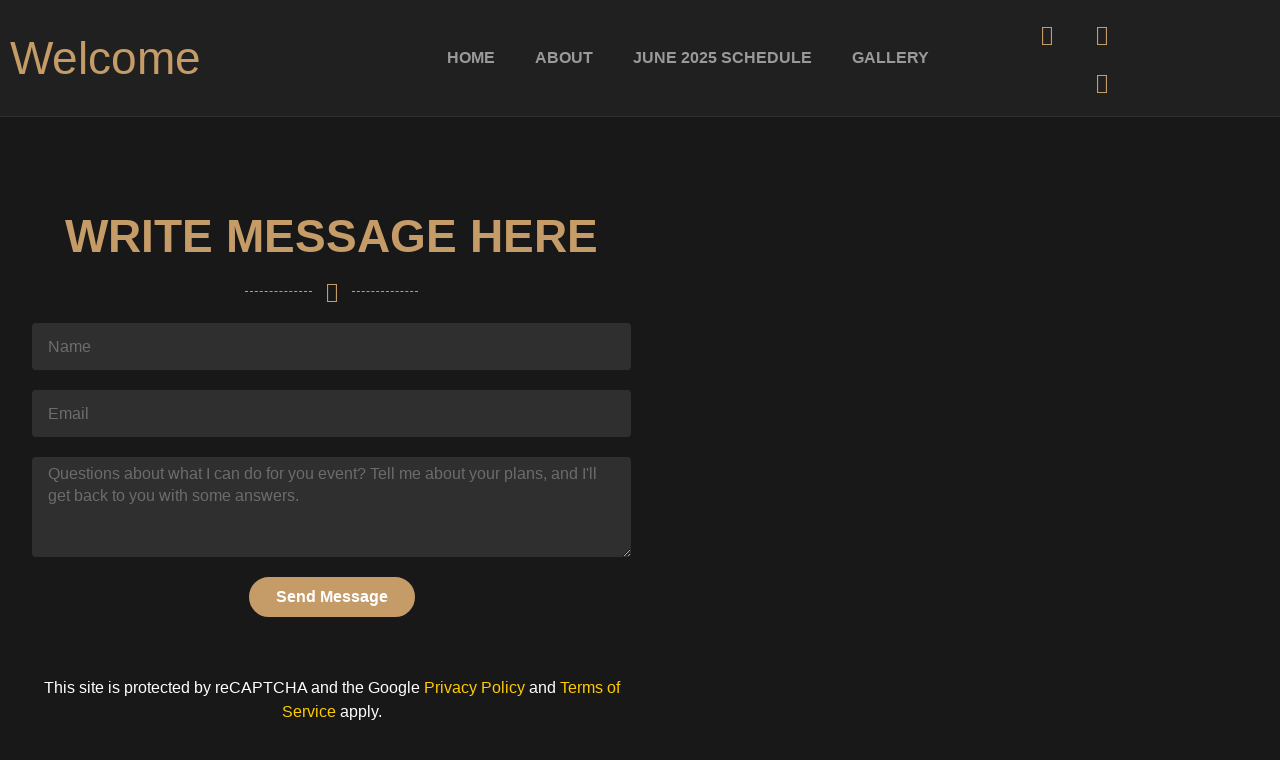

--- FILE ---
content_type: text/css
request_url: https://brodini.com/wp-content/uploads/elementor/css/post-598.css?ver=1769890874
body_size: 427
content:
.elementor-kit-598{--e-global-color-primary:#C59B68;--e-global-color-secondary:#2F2F2F;--e-global-color-text:#666666;--e-global-color-accent:#C59B68;--e-global-color-8348dca:#FFFFFF;--e-global-color-9e829cc:#181818;--e-global-color-691c207:#999999;--e-global-color-fdb2b0d:#202020;--e-global-typography-primary-font-family:"Playfair Display";--e-global-typography-primary-font-weight:600;--e-global-typography-secondary-font-family:"Lato";--e-global-typography-secondary-font-weight:400;--e-global-typography-text-font-family:"Lato";--e-global-typography-text-font-weight:400;--e-global-typography-accent-font-family:"Lato";--e-global-typography-accent-font-weight:500;--e-global-typography-7b9f7ec-font-family:"Lato";--e-global-typography-7b9f7ec-font-size:16px;--e-global-typography-7b9f7ec-font-weight:bold;--e-global-typography-918cabc-font-family:"Old Standard TT";--e-global-typography-918cabc-font-size:16px;--e-global-typography-918cabc-font-weight:300;--e-global-typography-918cabc-font-style:italic;background-color:var( --e-global-color-9e829cc );color:var( --e-global-color-text );font-family:var( --e-global-typography-text-font-family ), Sans-serif;font-weight:var( --e-global-typography-text-font-weight );}.elementor-kit-598 button,.elementor-kit-598 input[type="button"],.elementor-kit-598 input[type="submit"],.elementor-kit-598 .elementor-button{background-color:var( --e-global-color-primary );font-family:var( --e-global-typography-7b9f7ec-font-family ), Sans-serif;font-size:var( --e-global-typography-7b9f7ec-font-size );font-weight:var( --e-global-typography-7b9f7ec-font-weight );color:var( --e-global-color-8348dca );border-style:solid;border-color:var( --e-global-color-primary );border-radius:100px 100px 100px 100px;}.elementor-kit-598 button:hover,.elementor-kit-598 button:focus,.elementor-kit-598 input[type="button"]:hover,.elementor-kit-598 input[type="button"]:focus,.elementor-kit-598 input[type="submit"]:hover,.elementor-kit-598 input[type="submit"]:focus,.elementor-kit-598 .elementor-button:hover,.elementor-kit-598 .elementor-button:focus{background-color:var( --e-global-color-secondary );color:var( --e-global-color-8348dca );}.elementor-kit-598 e-page-transition{background-color:#FFBC7D;}.elementor-kit-598 a{color:var( --e-global-color-primary );font-family:var( --e-global-typography-accent-font-family ), Sans-serif;font-weight:var( --e-global-typography-accent-font-weight );}.elementor-kit-598 h1{color:var( --e-global-color-8348dca );font-family:"Playfair Display", Sans-serif;font-size:72px;font-weight:600;line-height:67px;}.elementor-kit-598 h2{color:var( --e-global-color-primary );font-family:"Playfair Display", Sans-serif;font-size:46px;font-weight:600;}.elementor-kit-598 h3{color:var( --e-global-color-8348dca );font-family:var( --e-global-typography-primary-font-family ), Sans-serif;font-weight:var( --e-global-typography-primary-font-weight );}.elementor-kit-598 h4{color:#C59B68;font-family:var( --e-global-typography-secondary-font-family ), Sans-serif;font-weight:var( --e-global-typography-secondary-font-weight );}.elementor-kit-598 h5{color:var( --e-global-color-8348dca );font-family:var( --e-global-typography-primary-font-family ), Sans-serif;font-weight:var( --e-global-typography-primary-font-weight );}.elementor-kit-598 h6{color:var( --e-global-color-primary );font-family:var( --e-global-typography-secondary-font-family ), Sans-serif;font-weight:var( --e-global-typography-secondary-font-weight );}.elementor-section.elementor-section-boxed > .elementor-container{max-width:1140px;}.e-con{--container-max-width:1140px;}.elementor-widget:not(:last-child){margin-block-end:20px;}.elementor-element{--widgets-spacing:20px 20px;--widgets-spacing-row:20px;--widgets-spacing-column:20px;}{}h1.entry-title{display:var(--page-title-display);}.site-header .site-branding{flex-direction:column;align-items:stretch;}.site-header{padding-inline-end:0px;padding-inline-start:0px;}.site-footer .site-branding{flex-direction:column;align-items:stretch;}@media(max-width:1024px){.elementor-kit-598 button,.elementor-kit-598 input[type="button"],.elementor-kit-598 input[type="submit"],.elementor-kit-598 .elementor-button{font-size:var( --e-global-typography-7b9f7ec-font-size );}.elementor-section.elementor-section-boxed > .elementor-container{max-width:1024px;}.e-con{--container-max-width:1024px;}}@media(max-width:767px){.elementor-kit-598 h1{font-size:36px;}.elementor-kit-598 button,.elementor-kit-598 input[type="button"],.elementor-kit-598 input[type="submit"],.elementor-kit-598 .elementor-button{font-size:var( --e-global-typography-7b9f7ec-font-size );}.elementor-section.elementor-section-boxed > .elementor-container{max-width:767px;}.e-con{--container-max-width:767px;}}

--- FILE ---
content_type: text/css
request_url: https://brodini.com/wp-content/uploads/elementor/css/post-544.css?ver=1769908912
body_size: 1444
content:
.elementor-544 .elementor-element.elementor-element-40574cc1:not(.elementor-motion-effects-element-type-background), .elementor-544 .elementor-element.elementor-element-40574cc1 > .elementor-motion-effects-container > .elementor-motion-effects-layer{background-color:var( --e-global-color-9e829cc );background-image:url("https://brodini.com/wp-content/uploads/2022/12/AB5253A2-AD50-469A-B30F-8A00103E611C.jpeg");background-position:center right;background-repeat:no-repeat;background-size:contain;}.elementor-544 .elementor-element.elementor-element-40574cc1 > .elementor-background-overlay{background-color:var( --e-global-color-9e829cc );opacity:0.83;transition:background 0.3s, border-radius 0.3s, opacity 0.3s;}.elementor-544 .elementor-element.elementor-element-40574cc1 > .elementor-container{max-width:631px;}.elementor-544 .elementor-element.elementor-element-40574cc1{transition:background 0.3s, border 0.3s, border-radius 0.3s, box-shadow 0.3s;padding:5em 1em 5em 1em;}.elementor-544 .elementor-element.elementor-element-764d7106 > .elementor-element-populated{padding:1em 1em 1em 1em;}.elementor-544 .elementor-element.elementor-element-2d648cea{text-align:center;}.elementor-544 .elementor-element.elementor-element-2d648cea .elementor-heading-title{color:var( --e-global-color-primary );}.elementor-544 .elementor-element.elementor-element-2c57d9c{--divider-border-style:dashed;--divider-color:var( --e-global-color-primary );--divider-border-width:1px;}.elementor-544 .elementor-element.elementor-element-2c57d9c .elementor-divider-separator{width:29%;margin:0 auto;margin-center:0;}.elementor-544 .elementor-element.elementor-element-2c57d9c .elementor-divider{text-align:center;padding-block-start:2px;padding-block-end:2px;}.elementor-544 .elementor-element.elementor-element-2c57d9c.elementor-view-stacked .elementor-icon{background-color:var( --e-global-color-primary );}.elementor-544 .elementor-element.elementor-element-2c57d9c.elementor-view-framed .elementor-icon, .elementor-544 .elementor-element.elementor-element-2c57d9c.elementor-view-default .elementor-icon{color:var( --e-global-color-primary );border-color:var( --e-global-color-primary );}.elementor-544 .elementor-element.elementor-element-2c57d9c.elementor-view-framed .elementor-icon, .elementor-544 .elementor-element.elementor-element-2c57d9c.elementor-view-default .elementor-icon svg{fill:var( --e-global-color-primary );}.elementor-544 .elementor-element.elementor-element-744911c2 .elementor-field-group{padding-right:calc( 15px/2 );padding-left:calc( 15px/2 );margin-bottom:20px;}.elementor-544 .elementor-element.elementor-element-744911c2 .elementor-form-fields-wrapper{margin-left:calc( -15px/2 );margin-right:calc( -15px/2 );margin-bottom:-20px;}.elementor-544 .elementor-element.elementor-element-744911c2 .elementor-field-group.recaptcha_v3-bottomleft, .elementor-544 .elementor-element.elementor-element-744911c2 .elementor-field-group.recaptcha_v3-bottomright{margin-bottom:0;}.elementor-544 .elementor-element.elementor-element-744911c2 .elementor-field-group .elementor-field{color:#FFFFFF7D;}.elementor-544 .elementor-element.elementor-element-744911c2 .elementor-field-group .elementor-field, .elementor-544 .elementor-element.elementor-element-744911c2 .elementor-field-subgroup label{font-family:var( --e-global-typography-secondary-font-family ), Sans-serif;font-weight:var( --e-global-typography-secondary-font-weight );}.elementor-544 .elementor-element.elementor-element-744911c2 .elementor-field-group:not(.elementor-field-type-upload) .elementor-field:not(.elementor-select-wrapper){background-color:var( --e-global-color-secondary );border-color:var( --e-global-color-text );border-width:0px 0px 0px 0px;}.elementor-544 .elementor-element.elementor-element-744911c2 .elementor-field-group .elementor-select-wrapper select{background-color:var( --e-global-color-secondary );border-color:var( --e-global-color-text );border-width:0px 0px 0px 0px;}.elementor-544 .elementor-element.elementor-element-744911c2 .elementor-field-group .elementor-select-wrapper::before{color:var( --e-global-color-text );}.elementor-544 .elementor-element.elementor-element-744911c2 .elementor-button{font-family:var( --e-global-typography-7b9f7ec-font-family ), Sans-serif;font-size:var( --e-global-typography-7b9f7ec-font-size );font-weight:var( --e-global-typography-7b9f7ec-font-weight );}.elementor-544 .elementor-element.elementor-element-744911c2 .e-form__buttons__wrapper__button-next{color:#ffffff;}.elementor-544 .elementor-element.elementor-element-744911c2 .elementor-button[type="submit"]{color:#ffffff;}.elementor-544 .elementor-element.elementor-element-744911c2 .elementor-button[type="submit"] svg *{fill:#ffffff;}.elementor-544 .elementor-element.elementor-element-744911c2 .e-form__buttons__wrapper__button-previous{color:#ffffff;}.elementor-544 .elementor-element.elementor-element-744911c2 .e-form__buttons__wrapper__button-next:hover{color:#ffffff;}.elementor-544 .elementor-element.elementor-element-744911c2 .elementor-button[type="submit"]:hover{color:#ffffff;}.elementor-544 .elementor-element.elementor-element-744911c2 .elementor-button[type="submit"]:hover svg *{fill:#ffffff;}.elementor-544 .elementor-element.elementor-element-744911c2 .e-form__buttons__wrapper__button-previous:hover{color:#ffffff;}.elementor-544 .elementor-element.elementor-element-744911c2 .elementor-message{font-family:var( --e-global-typography-secondary-font-family ), Sans-serif;font-weight:var( --e-global-typography-secondary-font-weight );}.elementor-544 .elementor-element.elementor-element-744911c2{--e-form-steps-indicators-spacing:20px;--e-form-steps-indicator-padding:30px;--e-form-steps-indicator-inactive-secondary-color:#ffffff;--e-form-steps-indicator-active-secondary-color:#ffffff;--e-form-steps-indicator-completed-secondary-color:#ffffff;--e-form-steps-divider-width:1px;--e-form-steps-divider-gap:10px;}.elementor-544 .elementor-element.elementor-element-df3eab5{--spacer-size:19px;}.elementor-544 .elementor-element.elementor-element-e726f8b{text-align:center;font-family:var( --e-global-typography-text-font-family ), Sans-serif;font-weight:var( --e-global-typography-text-font-weight );color:var( --e-global-color-8348dca );}.elementor-544 .elementor-element.elementor-element-7413f47b{--spacer-size:30px;}.elementor-544 .elementor-element.elementor-element-443546c1{--divider-border-style:solid;--divider-color:var( --e-global-color-text );--divider-border-width:1px;}.elementor-544 .elementor-element.elementor-element-443546c1 .elementor-divider-separator{width:100%;}.elementor-544 .elementor-element.elementor-element-443546c1 .elementor-divider{padding-block-start:15px;padding-block-end:15px;}.elementor-544 .elementor-element.elementor-element-10e0cb03:not(.elementor-motion-effects-element-type-background), .elementor-544 .elementor-element.elementor-element-10e0cb03 > .elementor-motion-effects-container > .elementor-motion-effects-layer{background-color:var( --e-global-color-9e829cc );background-image:url("https://brodini.com/wp-content/uploads/2022/11/AEB62002-E5F9-47E7-8665-1BE06CE4E598-scaled.jpeg");background-position:center center;background-repeat:no-repeat;background-size:cover;}.elementor-544 .elementor-element.elementor-element-10e0cb03 > .elementor-background-overlay{background-color:var( --e-global-color-9e829cc );opacity:0.93;transition:background 0.3s, border-radius 0.3s, opacity 0.3s;}.elementor-544 .elementor-element.elementor-element-10e0cb03{transition:background 0.3s, border 0.3s, border-radius 0.3s, box-shadow 0.3s;padding:3em 1em 5em 1em;}.elementor-544 .elementor-element.elementor-element-15061417 > .elementor-element-populated{padding:1em 1em 1em 1em;}.elementor-544 .elementor-element.elementor-element-1e7f24da{--spacer-size:30px;}.elementor-544 .elementor-element.elementor-element-63a8c24{text-align:center;font-size:24px;color:#CFCFCF;}.elementor-544 .elementor-element.elementor-element-65b93df .elementor-icon-list-items:not(.elementor-inline-items) .elementor-icon-list-item:not(:last-child){padding-block-end:calc(1px/2);}.elementor-544 .elementor-element.elementor-element-65b93df .elementor-icon-list-items:not(.elementor-inline-items) .elementor-icon-list-item:not(:first-child){margin-block-start:calc(1px/2);}.elementor-544 .elementor-element.elementor-element-65b93df .elementor-icon-list-items.elementor-inline-items .elementor-icon-list-item{margin-inline:calc(1px/2);}.elementor-544 .elementor-element.elementor-element-65b93df .elementor-icon-list-items.elementor-inline-items{margin-inline:calc(-1px/2);}.elementor-544 .elementor-element.elementor-element-65b93df .elementor-icon-list-items.elementor-inline-items .elementor-icon-list-item:after{inset-inline-end:calc(-1px/2);}.elementor-544 .elementor-element.elementor-element-65b93df .elementor-icon-list-icon i{color:#FFFFFF;transition:color 0.3s;}.elementor-544 .elementor-element.elementor-element-65b93df .elementor-icon-list-icon svg{fill:#FFFFFF;transition:fill 0.3s;}.elementor-544 .elementor-element.elementor-element-65b93df{--e-icon-list-icon-size:23px;--icon-vertical-offset:0px;}.elementor-544 .elementor-element.elementor-element-65b93df .elementor-icon-list-icon{padding-inline-end:12px;}.elementor-544 .elementor-element.elementor-element-65b93df .elementor-icon-list-item > .elementor-icon-list-text, .elementor-544 .elementor-element.elementor-element-65b93df .elementor-icon-list-item > a{font-size:28px;}.elementor-544 .elementor-element.elementor-element-65b93df .elementor-icon-list-text{color:#FFFFFF;transition:color 0.3s;}@media(max-width:1024px){.elementor-544 .elementor-element.elementor-element-40574cc1{padding:5em 1em 5em 1em;}.elementor-544 .elementor-element.elementor-element-2c57d9c .elementor-divider-separator{width:24%;}.elementor-544 .elementor-element.elementor-element-744911c2 .elementor-button{font-size:var( --e-global-typography-7b9f7ec-font-size );}.elementor-544 .elementor-element.elementor-element-10e0cb03{padding:5em 1em 5em 1em;}}@media(max-width:767px){.elementor-544 .elementor-element.elementor-element-40574cc1{padding:5em 1em 5em 1em;}.elementor-544 .elementor-element.elementor-element-2d648cea .elementor-heading-title{font-size:24px;}.elementor-544 .elementor-element.elementor-element-2c57d9c .elementor-divider{text-align:center;}.elementor-544 .elementor-element.elementor-element-2c57d9c .elementor-divider-separator{margin:0 auto;margin-center:0;}.elementor-544 .elementor-element.elementor-element-744911c2 .elementor-button{font-size:var( --e-global-typography-7b9f7ec-font-size );}.elementor-544 .elementor-element.elementor-element-e726f8b{text-align:center;}.elementor-544 .elementor-element.elementor-element-10e0cb03{padding:5em 1em 5em 1em;}}

--- FILE ---
content_type: text/css
request_url: https://brodini.com/wp-content/uploads/elementor/css/post-734.css?ver=1769890875
body_size: 431
content:
.elementor-734 .elementor-element.elementor-element-79a949e9:not(.elementor-motion-effects-element-type-background), .elementor-734 .elementor-element.elementor-element-79a949e9 > .elementor-motion-effects-container > .elementor-motion-effects-layer{background-color:var( --e-global-color-fdb2b0d );}.elementor-734 .elementor-element.elementor-element-79a949e9{border-style:solid;border-width:0px 0px 1px 0px;border-color:var( --e-global-color-secondary );transition:background 0.3s, border 0.3s, border-radius 0.3s, box-shadow 0.3s;}.elementor-734 .elementor-element.elementor-element-79a949e9 > .elementor-background-overlay{transition:background 0.3s, border-radius 0.3s, opacity 0.3s;}.elementor-bc-flex-widget .elementor-734 .elementor-element.elementor-element-5444d211.elementor-column .elementor-widget-wrap{align-items:center;}.elementor-734 .elementor-element.elementor-element-5444d211.elementor-column.elementor-element[data-element_type="column"] > .elementor-widget-wrap.elementor-element-populated{align-content:center;align-items:center;}.elementor-734 .elementor-element.elementor-element-59d6840{text-align:center;}.elementor-bc-flex-widget .elementor-734 .elementor-element.elementor-element-4d1bdc24.elementor-column .elementor-widget-wrap{align-items:center;}.elementor-734 .elementor-element.elementor-element-4d1bdc24.elementor-column.elementor-element[data-element_type="column"] > .elementor-widget-wrap.elementor-element-populated{align-content:center;align-items:center;}.elementor-734 .elementor-element.elementor-element-701f6f32 .elementor-menu-toggle{margin-left:auto;background-color:var( --e-global-color-fdb2b0d );}.elementor-734 .elementor-element.elementor-element-701f6f32 .elementor-nav-menu .elementor-item{font-family:"Lato", Sans-serif;font-weight:600;text-transform:uppercase;}.elementor-734 .elementor-element.elementor-element-701f6f32 .elementor-nav-menu--main .elementor-item{color:var( --e-global-color-691c207 );fill:var( --e-global-color-691c207 );padding-top:20px;padding-bottom:20px;}.elementor-734 .elementor-element.elementor-element-701f6f32 .elementor-nav-menu--dropdown{background-color:var( --e-global-color-9e829cc );}.elementor-734 .elementor-element.elementor-element-701f6f32 .elementor-nav-menu--dropdown a:hover,
					.elementor-734 .elementor-element.elementor-element-701f6f32 .elementor-nav-menu--dropdown a.elementor-item-active,
					.elementor-734 .elementor-element.elementor-element-701f6f32 .elementor-nav-menu--dropdown a.highlighted,
					.elementor-734 .elementor-element.elementor-element-701f6f32 .elementor-menu-toggle:hover{color:var( --e-global-color-primary );}.elementor-734 .elementor-element.elementor-element-701f6f32 .elementor-nav-menu--dropdown a:hover,
					.elementor-734 .elementor-element.elementor-element-701f6f32 .elementor-nav-menu--dropdown a.elementor-item-active,
					.elementor-734 .elementor-element.elementor-element-701f6f32 .elementor-nav-menu--dropdown a.highlighted{background-color:var( --e-global-color-fdb2b0d );}.elementor-734 .elementor-element.elementor-element-701f6f32 .elementor-nav-menu--dropdown a.elementor-item-active{color:var( --e-global-color-primary );background-color:var( --e-global-color-fdb2b0d );}.elementor-734 .elementor-element.elementor-element-701f6f32 .elementor-nav-menu--dropdown .elementor-item, .elementor-734 .elementor-element.elementor-element-701f6f32 .elementor-nav-menu--dropdown  .elementor-sub-item{font-family:"Lato", Sans-serif;font-weight:600;}.elementor-734 .elementor-element.elementor-element-701f6f32 div.elementor-menu-toggle{color:var( --e-global-color-primary );}.elementor-734 .elementor-element.elementor-element-701f6f32 div.elementor-menu-toggle svg{fill:var( --e-global-color-primary );}.elementor-734 .elementor-element.elementor-element-701f6f32 div.elementor-menu-toggle:hover{color:var( --e-global-color-8348dca );}.elementor-734 .elementor-element.elementor-element-701f6f32 div.elementor-menu-toggle:hover svg{fill:var( --e-global-color-8348dca );}.elementor-734 .elementor-element.elementor-element-701f6f32 .elementor-menu-toggle:hover{background-color:var( --e-global-color-9e829cc );}.elementor-bc-flex-widget .elementor-734 .elementor-element.elementor-element-71de7712.elementor-column .elementor-widget-wrap{align-items:center;}.elementor-734 .elementor-element.elementor-element-71de7712.elementor-column.elementor-element[data-element_type="column"] > .elementor-widget-wrap.elementor-element-populated{align-content:center;align-items:center;}.elementor-734 .elementor-element.elementor-element-31fd029b{--grid-template-columns:repeat(0, auto);--icon-size:20px;--grid-column-gap:3px;}.elementor-734 .elementor-element.elementor-element-31fd029b .elementor-widget-container{text-align:right;}.elementor-734 .elementor-element.elementor-element-31fd029b .elementor-social-icon{background-color:var( --e-global-color-fdb2b0d );--icon-padding:0.7em;}.elementor-734 .elementor-element.elementor-element-31fd029b .elementor-social-icon i{color:var( --e-global-color-primary );}.elementor-734 .elementor-element.elementor-element-31fd029b .elementor-social-icon svg{fill:var( --e-global-color-primary );}.elementor-734 .elementor-element.elementor-element-31fd029b .elementor-social-icon:hover{background-color:var( --e-global-color-fdb2b0d );}.elementor-734 .elementor-element.elementor-element-31fd029b .elementor-social-icon:hover i{color:var( --e-global-color-8348dca );}.elementor-734 .elementor-element.elementor-element-31fd029b .elementor-social-icon:hover svg{fill:var( --e-global-color-8348dca );}@media(max-width:1024px){.elementor-734 .elementor-element.elementor-element-59d6840{width:var( --container-widget-width, 279px );max-width:279px;--container-widget-width:279px;--container-widget-flex-grow:0;}}@media(min-width:768px){.elementor-734 .elementor-element.elementor-element-5444d211{width:18.066%;}.elementor-734 .elementor-element.elementor-element-4d1bdc24{width:66.072%;}.elementor-734 .elementor-element.elementor-element-71de7712{width:15.526%;}}@media(max-width:1024px) and (min-width:768px){.elementor-734 .elementor-element.elementor-element-5444d211{width:25%;}.elementor-734 .elementor-element.elementor-element-4d1bdc24{width:50%;}.elementor-734 .elementor-element.elementor-element-71de7712{width:25%;}}@media(max-width:767px){.elementor-734 .elementor-element.elementor-element-5444d211{width:50%;}.elementor-734 .elementor-element.elementor-element-4d1bdc24{width:50%;}.elementor-734 .elementor-element.elementor-element-31fd029b .elementor-widget-container{text-align:center;}}

--- FILE ---
content_type: text/css
request_url: https://brodini.com/wp-content/uploads/elementor/css/post-748.css?ver=1769890875
body_size: -97
content:
.elementor-748 .elementor-element.elementor-element-4ca264d3:not(.elementor-motion-effects-element-type-background), .elementor-748 .elementor-element.elementor-element-4ca264d3 > .elementor-motion-effects-container > .elementor-motion-effects-layer{background-color:var( --e-global-color-fdb2b0d );}.elementor-748 .elementor-element.elementor-element-4ca264d3{transition:background 0.3s, border 0.3s, border-radius 0.3s, box-shadow 0.3s;padding:1em 1em 0em 1em;}.elementor-748 .elementor-element.elementor-element-4ca264d3 > .elementor-background-overlay{transition:background 0.3s, border-radius 0.3s, opacity 0.3s;}.elementor-748 .elementor-element.elementor-element-36afd48e > .elementor-element-populated{padding:1em 1em 1em 1em;}.elementor-748 .elementor-element.elementor-element-30477660 .elementor-heading-title{color:var( --e-global-color-691c207 );}@media(min-width:768px){.elementor-748 .elementor-element.elementor-element-2e92ea27{width:69.424%;}.elementor-748 .elementor-element.elementor-element-86cd274{width:30.252%;}}